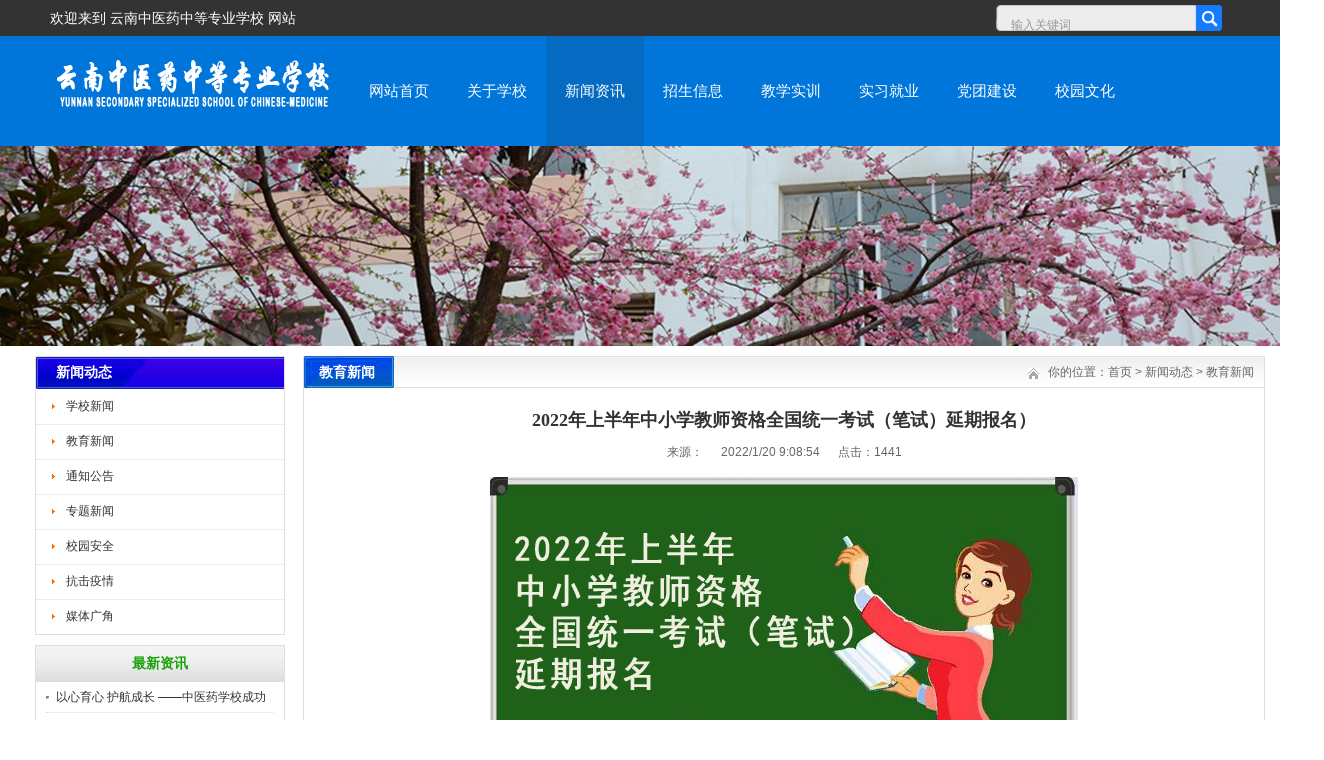

--- FILE ---
content_type: text/html
request_url: http://www.yntcm.cn/html/3789451843.html
body_size: 15701
content:
<!DOCTYPE html PUBLIC "-//W3C//DTD XHTML 1.0 Transitional//EN" "http://www.w3.org/TR/xhtml1/DTD/xhtml1-transitional.dtd">
<html xmlns="http://www.w3.org/1999/xhtml">
<head>
<html><head><meta http-equiv="Content-Type" content="text/html; charset=utf-8">
<meta http-equiv="X-UA-Compatible" content="IE=edge,chrome=1">

<title>云南中医药中等专业学校—官网</title>
<meta name="keywords" content="$web_keywords$" />
<meta name="description" content="$web_description$" />

<link href="/css/HituxCMSNoteGreen/inner.css" rel="stylesheet" type="text/css" />
<link href="/css/HituxCMSNoteGreen/common1.css" rel="stylesheet" type="text/css" />

<script type="text/javascript" src="/js/jquery.min.js"></script>
<!--script type="text/javascript" src="/js/functions.js"></script-->

<script type="text/javascript" src="/js/functions2.js"></script>

<script type="text/javascript" src="/js/focusslide.js"></script>
<script type="text/javascript" src="/js/ScrollPic.js"></script>
<script type="text/javascript" src="/images/iepng/iepngfix_tilebg.js"></script>
<script type='text/javascript'> window.onerror=function(){return true;} </script> </head>

<body   style="min-width:1300px;">
<!--head start-->
<div id="head">
<!--div class='section'>
			<div class="HituxInner tem_top">
				<h2><p><script language="javaScript"> 
now = new Date(),hour = now.getHours() 
if(hour < 6){document.write("夜深了，请早点休息哦，祝您晚安！")} 
else if (hour < 9){document.write("早上好！欢迎来到云南中医药中等专业学校网站")} 
else if (hour < 12){document.write("上午好！欢迎来到云南中医药中等专业学校网站")} 
else if (hour < 14){document.write("中午好！欢迎来到云南中医药中等专业学校网站")} 
else if (hour < 17){document.write("下午好！欢迎来到云南中医药中等专业学校网站")} 
else if (hour < 19){document.write("傍晚好！欢迎来到云南中医药中等专业学校网站")} 
else if (hour < 22){document.write("晚上好！欢迎来到云南中医药中等专业学校网站")} 
else {document.write("夜里好！欢迎来到云南中医药中等专业学校网站")} 
</script></p></h2>
				<div class="tem_top_nav">
                <a onclick="this.style.behavior='url(#default#homepage)';this.setHomePage('http://www.yntcm.cn');" href="#">设为首页</a> | <a href="javascript:window.external.AddFavorite('http://www.yntcm.cn','云南中医药中等专业学校')">加入收藏</a> | <a href="/Sitemap/">网站地图</a> | <a href="/M/">手机WAP版</a>
				</div>
			</div>
<div class="clearfix"></div>
		</div>
<!--top start -->
<div class="doc" style="width:100%;" >
<div class="hd"><div class="hd-top">
	<div class="hd-inner clearfix">
		
		<div class="welcome"  style="width:300px;">
		欢迎来到 云南中医药中等专业学校 网站



</div>

<!--div class="tem_top_nav"   style="width:500px;"> 招生热线：<span>0871-65222175  65222258  15398512048  15398515048</span>
				</div-->

<div class="tem_top_nav"  > <div class="SearchBar">
<form method="get" action="/Search/index.asp">
				<input type="text" name="q" id="search-text" size="15" onBlur="if(this.value=='') this.value='输入关键词';" 
onfocus="if(this.value=='输入关键词') this.value='';" value="输入关键词" /><input type="submit" id="search-submit" value=" " />
			</form>
</div>
				</div>
				
	
				
				
	</div>
</div>
</div>
</div>


<!--top end-->
<div class="clearfix"></div>
<div class="clearfix"></div>
<!--top start -->
<div class="top"   style="position:relative;">

<div class="TopLogo">
<div class="logo"><a href="/"><img src="/images/up_images/logo-x.png"" alt="云南中医药中等专业学校"></a></div>
<div class="tel">

<!--nav start-->
<div id="NavLink">

<div id="NavBG">
<!--div id="NavBG" style="background:#0076DB;position:absolute;left:420px;top:0px; "-->

<!--Head Menu Start-->
<ul id='sddm'><li  class=''><a href='/'><abbr>网站首页</abbr><span>网站首页</span></a></li> <li class=''><a href='/About/' onmouseover=mopen('m2') onmouseout='mclosetime()'><abbr>关于学校</abbr><span>关于学校</span></a> <div id='m2' onmouseover='mcancelclosetime()' onmouseout='mclosetime()'><a href='/About/'>学校介绍</a> <a href='/About/ldgh/'>领导关怀</a> <a href='/About/xxys/'>学校优势</a> <a href='/About/jxss/'>教学设施</a> <a href='/About/xyhj/'>校园环境</a> </div></li> <li class='CurrentLi'><a href='/News/' onmouseover=mopen('m3') onmouseout='mclosetime()'><abbr>新闻资讯</abbr><span>新闻资讯</span></a> <div id='m3' onmouseover='mcancelclosetime()' onmouseout='mclosetime()'><a href='/news/CompanyNews'>学校新闻</a> <a href='/news/IndustryNews'>教育新闻</a> <a href='/News/Notice/'>通知公告</a> <a href='/News/mtgj/'>媒体广角</a> </div></li> <li class=''><a href='/Support/' onmouseover=mopen('m4') onmouseout='mclosetime()'><abbr>招生信息</abbr><span>招生信息</span></a> <div id='m4' onmouseover='mcancelclosetime()' onmouseout='mclosetime()'><a href='/Product/'>招生专业</a> <a href='/Support/zsdt/'>招生动态</a> <a href='/Support/zsjz/'>招生简章</a> <a href='/Support/958217/'>报考指南</a> <a href='/Support/zswd/'>招生问答</a> <a href='/Support/718345/'>来校路线</a> </div></li> <li class=''><a href='/jiaoxue/' onmouseover=mopen('m5') onmouseout='mclosetime()'><abbr>教学实训</abbr><span>教学实训</span></a> <div id='m5' onmouseover='mcancelclosetime()' onmouseout='mclosetime()'><a href='/jiaoxue/jxdt/'>教学动态</a> <a href='/jiaoxue/shixun/'>实训动态</a> <a href='/jiaoxue/hushi/'>护士考试</a> <a href='/jiaoxue/jnds/'>技能大赛</a> <a href='/jiaoxue/zyjd/'>职业鉴定</a> <a href='/jiaoxue/jixu/'>继续教育</a> <a href='/jiaoxue/jsfc/'>教师风采</a> </div></li> <li class=''><a href='/sxjy/' onmouseover=mopen('m6') onmouseout='mclosetime()'><abbr>实习就业</abbr><span>实习就业</span></a> <div id='m6' onmouseover='mcancelclosetime()' onmouseout='mclosetime()'><a href='/sxjy/sxdt/'>实习动态</a> <a href='/sxjy/sxyy/'>实习医院</a> <a href='/sxjy/jyzd/'>就业指导</a> <a href='/sxjy/zpxx/'>招聘信息</a> <a href='/sxjy/bysfc/'>毕业生风采</a> </div></li> <li class=''><a href='/dangtuan/' onmouseover=mopen('m7') onmouseout='mclosetime()'><abbr>党团建设</abbr><span>党团建设</span></a> <div id='m7' onmouseover='mcancelclosetime()' onmouseout='mclosetime()'><a href='/dangtuan/dang/'>党建活动</a> <a href='/dangtuan/tuan/'>团委活动</a> <a href='/dangtuan/sthd/'>社团活动</a> </div></li> <li class=''><a href='/xywh/' onmouseover=mopen('m8') onmouseout='mclosetime()'><abbr>校园文化</abbr><span>校园文化</span></a> <div id='m8' onmouseover='mcancelclosetime()' onmouseout='mclosetime()'><a href='/xywh/xyhd/'>校园活动</a> <a href='/xywh/xxsp/'>学校视频</a> </div></li> </ul>
<!--Head Menu End-->
</div>
<div class="clearfix"></div>
</div>
<!--nav end-->
</div>
<div class='clearfix'></div>
</div>
<!--head end-->
<div id="wrapper">
<!--focus start-->
<div id="FocusBG">

<div class="fullSlide">
  <div class="bd">
    <ul>
<li _src="url(/images/up_images/2019521163114.jpg)" style='background:#FFF center 0 no-repeat;'><a href='/' target='_blank'></a></li>    
</ul>
  </div>
  <div class="hd">
    <ul>
    </ul>
  </div>
  <span class="prev"></span> <span class="next"></span> </div>
<script type="text/javascript">
jQuery(".fullSlide").hover(function() {
    jQuery(this).find(".prev,.next").stop(true, true).fadeTo("show", 0.5)
},
function() {
    jQuery(this).find(".prev,.next").fadeOut()
});
jQuery(".fullSlide").slide({
    titCell: ".hd ul",
    mainCell: ".bd ul",
    effect: "fold",
    autoPlay: true,
    autoPage: true,
    trigger: "click",
    startFun: function(i) {
        var curLi = jQuery(".fullSlide .bd li").eq(i);
        if ( !! curLi.attr("_src")) {
            curLi.css("background-image", curLi.attr("_src")).removeAttr("_src")
        }
    }
});
</script>


</div>
<!--focus end-->
<!--body start-->
<div id="body">
<div class="HeightTab clearfix"></div>
<!--inner start -->
<div class="inner">
<!--left start-->
<div class="left">
<div class="Sbox">
<div class="topic2">新闻动态</div>
<div class="blank"><ul><li><A href='/News/CompanyNews'>学校新闻</A></li> <li><A href='/News/IndustryNews'>教育新闻</A></li> <li><A href='/News/Notice'>通知公告</A></li> <li><A href='/News/ztxw'>专题新闻</A></li> <li><A href='/News/xyaq'>校园安全</A></li> <li><A href='/News/kjyq'>抗击疫情</A></li> <li><A href='/News/mtgj'>媒体广角</A></li> </ul></div>
</div>
<div class="HeightTab clearfix"></div>
<div class="Sbox">
<div class="topic">最新资讯</div>
<div class="list">
<dl><dd><a href='/html/2914571420.html' target='_blank' title='以心育心  护航成长 ——中医药学校成功获批昆明市心理健康教育合格学校'>以心育心  护航成长 ——中医药学校成功获批昆明</a></dd><dd><a href='/html/275031842.html' target='_blank' title='学校食堂食材询价采购评审结果公告'>学校食堂食材询价采购评审结果公告</a></dd><dd><a href='/html/5264795237.html' target='_blank' title='云南中医药中等专业学校2025年度职业教育质量年度报告'>云南中医药中等专业学校2025年度职业教育质量年</a></dd><dd><a href='/html/6142954722.html' target='_blank' title='云南东方中医药中等专业学校关于食堂食材询价采购公告'>云南东方中医药中等专业学校关于食堂食材询价采购公</a></dd><dd><a href='/html/7523603311.html' target='_blank' title='中医药学校成功举办校园健康知识防控宣讲活动'>中医药学校成功举办校园健康知识防控宣讲活动</a></dd><dd><a href='/html/3680572632.html' target='_blank' title='云南中医药中等专业学校2025年教师招聘公告'>云南中医药中等专业学校2025年教师招聘公告</a></dd><dd><a href='/html/2670311417.html' target='_blank' title='云南东方中医药中等专业学校体检费收费公示'>云南东方中医药中等专业学校体检费收费公示</a></dd><dd><a href='/html/0415934346.html' target='_blank' title='云南省2026年普通高校招生网上报名考生须知'>云南省2026年普通高校招生网上报名考生须知</a></dd></dl>
</div>

</div>
<div class="HeightTab clearfix"></div>
<div class="Sbox">
<div class="topic">联系我们</div>
<div class="txt ColorLink">
<p>地址：昆明市盘龙区·茨坝龙欣路31号</p>
<!--p>电话：15198950872</p-->
<p>网站：<a href='http://www.yntcm.cn target='_blank'>http://www.yntcm.cn</a> </p></div>
</div>

<div class="HeightTab clearfix"></div>
 
</div>
<!--left end-->
<!--right start-->
<div class="right">
<div class="Position">
<div class='PosLeft'>教育新闻</div>
<div class='PosRight'><span>你的位置：<a href="/">首页</a> > <a href='/News/'>新闻动态</a> > <a href='/News/IndustryNews/'>教育新闻</a></span></div>
<div class="clearfix"></div>
</div>
<div class="HeightTab clearfix"></div>
<!--main start-->
<div class="main">

<!--content start-->
<div class="content">
<div class="title"><h3><strong>2022年上半年中小学教师资格全国统一考试（笔试）延期报名）</strong></h3></div>
<div class="infos">来源：<a href="" target="_blank"></a>      2022/1/20 9:08:54      点击：<script language="javascript" src="/inc/article_view.asp?id=1595"></script></div>
<div class="maincontent clearfix">
<p align="center">
	<span style="font-size:24px;"><img alt="" src="/images/image/2022012016050764764.jpg" /><strong></strong></span>
</p>
<p align="center">
	<span style="font-size:24px;"><strong></strong></span>&nbsp;
</p>
<p align="center">
	<span style="font-size:24px;"><strong>2022年上半年中小学教师资格全国统一考试（笔试）延期报名</strong></span> 
</p>
<p>
	<strong><span style="font-size:18px;"></span></strong>&nbsp;
</p>
<p>
	&nbsp;<strong><span style="font-size:18px;">1月13日，云南省招生考试院发布公告：</span></strong><br />
<span style="font-size:16px;">　　</span> 
</p>
<p>
	<span style="font-size:16px;">&nbsp;&nbsp;&nbsp;&nbsp;&nbsp; 按照教育部考试中心《关于调整2022年上半年中小学教师资格考试（笔试）报名日期的通知》要求，云南省2022年上半年中小学教师资格全国统一考试（笔试）报名开始时间由原计划1月14日延迟至1月24日（教育部考试中心通知查询网址：<a href="http://ntce.neea.edu.cn">http://ntce.neea.edu.cn</a>）。</span> 
</p>
<p style="text-align: justify; color: rgb(51, 51, 51); text-indent: 0px; font-family: -apple-system, BlinkMacSystemFont,;" sans-serif;font-size:14px;font-style:normal;font-weight:400;vertical-align:inherit;background-color:#FFFFFF;?="" Arial,="" YaHei?,="" ?Microsoft="" UI?,="" YaHei="" GB?,="" Sans="" ?Hiragino="" SC?,="" ?PingFang="" Neue?,="" Helvetica=""> <span style="font-size:16px;">　　有关报名、审核、缴费时间等具体安排，请考生持续关注云南省招考频道（<a href="https://www.ynzs.cn">https://www.ynzs.cn</a>）发布的补充报名公告。</span> 
	</p>
<p style="color: rgb(51, 51, 51); text-indent: 0px; font-family: -apple-system, BlinkMacSystemFont,;" class="rich_media_title" Arial,="" YaHei?,="" ?Microsoft="" UI?,="" YaHei="" GB?,="" Sans="" ?Hiragino="" SC?,="" ?PingFang="" Neue?,="" Helvetica="" sans-serif;font-size:22px;font-style:normal;font-weight:700;background-color:#FFFFFF;?=""><br />
</p>
<div style="margin:0px 0px 20px;padding:0px 0px 10px;" class="inforhead">
	<h1 style="text-align:center;color:#333333;font-size:22px;font-weight:bold;" class="tit">
		云南省2022年上半年中小学教师资格考试（笔试）公告（调整前）&nbsp;
	</h1>
</div>
<p style="color:#666666;text-indent:32px;font-size:16px;">
	根据教育部考试中心《关于2022年中小学教师资格考试考务相关事项的通知》（教试中心函〔2021〕123号）和云南省教育厅有关文件精神，现将2022年上半年我省中小学教师资格全国统一考试（笔试）有关事项公告如下：&nbsp;
</p>
<p style="color:#666666;text-indent:32px;font-size:16px;">
	<strong>一、报名及考试日程</strong> 
</p>
<p style="color:#666666;text-indent:32px;font-size:16px;">
	（一）网上报名时间
</p>
<p style="color:#666666;text-indent:32px;font-size:16px;">
	1.注册报名时间： 2022年1月14日9:00至17日17:00。
</p>
<p style="color:#666666;text-indent:32px;font-size:16px;">
	2.网上审核时间：2022年1月15日至18日17:00。
</p>
<p style="color:#666666;text-indent:32px;font-size:16px;">
	3.网上缴费时间：2022年1月19日24:00截止。
</p>
<p style="color:#666666;text-indent:32px;font-size:16px;">
	（二）考试时间：2022年3月12日，所有考试科目均采用纸笔方式进行，具体安排如下：
</p>
<p style="color:#666666;text-indent:32px;font-size:16px;">
	<img style="border:0px currentColor;width:615px;height:442px;" title="image.png" alt="image.png" src="https://www.ynzs.cn/upload/images/2022/1/315ebd4ed75b0331.png" width="615" height="442" /> 
</p>
<p style="color:#666666;text-indent:32px;font-size:16px;">
	根据《教育部教师工作司关于调整中小学教师资格考试部分考试科目名称的通知》（教师司函〔2021〕14号）要求，自2021年6月起，小学面试科目中，“小学社会”调整为“小学道德与法治”。初级中学笔试科目中，“思想品德学科知识与教学能力（初级中学）”调整为“道德与法治学科知识与教学能力（初级中学）”。初级中学面试科目中，“思想品德（初级中学）”调整为“道德与法治（初级中学）”。
</p>
<p style="color:#666666;text-indent:32px;font-size:16px;">
	报考小学“心理健康教育”、“信息技术”、“小学全科”，初级中学、高级中学“心理健康教育”学科的考生，笔试仅开考科目一和科目二，其科目三（学科知识与教学能力科目）结合面试一并考核。“日语”“俄语”学科结合我省实际，暂不开考。
</p>
<p style="color:#666666;text-indent:32px;font-size:16px;">
	<strong><br />
</strong> 
</p>
<p style="color:#666666;text-indent:32px;font-size:16px;">
	<strong>二、报考条件</strong> 
</p>
<p style="color:#666666;text-indent:32px;font-size:16px;">
	符合以下基本条件且未达到国家法定退休年龄的人员，可以在我省报名参加教师资格考试。
</p>
<p style="color:#666666;text-indent:32px;font-size:16px;">
	（一）在读学校、户籍或有效居住证（临时居住证不可以报考）在云南省的中国公民；
</p>
<p style="color:#666666;text-indent:32px;font-size:16px;">
	（二）遵守宪法和法律，热爱教育事业，具有良好的思想品德；
</p>
<p style="color:#666666;text-indent:32px;font-size:16px;">
	（三）符合申请认定教师资格的体检标准；
</p>
<p style="color:#666666;text-indent:32px;font-size:16px;">
	（四）符合《教师法》规定的学历要求：
</p>
<p style="color:#666666;text-indent:32px;font-size:16px;">
	1.报考幼儿园教师资格，应当具备幼儿师范学校毕业及其以上学历；
</p>
<p style="color:#666666;text-indent:32px;font-size:16px;">
	2.报考小学教师资格，应当具备中等师范学校毕业及其以上学历；
</p>
<p style="color:#666666;text-indent:32px;font-size:16px;">
	3.报考初级中学教师文化、专业课教师资格，应当具备高等师范专科学校或者大学专科毕业及其以上学历；
</p>
<p style="color:#666666;text-indent:32px;font-size:16px;">
	4.报考高级中学教师以及中等职业学校文化课、专业课教师资格，应当具备大学本科及其以上学历；报考中等职业学校实习指导教师资格，应当具备中等职业学校毕业及以上学历，并应当具有相当助理工程师以上专业技术职务或者中级以上工人技术等级。
</p>
<p style="color:#666666;text-indent:32px;font-size:16px;">
	（五）云南省内普通高等学校全日制在读三年级及以上在校生和在读研究生，五年制高等职业学校全日制在校五年级学生，三年制中等师范学校全日制在校三年级学生，凭学校出具的在籍学习证明到就读学校所在地报考。<strong>非全日制普通高等学校学历，毕业前不得报考</strong>。
</p>
<p style="color:#666666;text-indent:32px;font-size:16px;">
	根据《教育部关于印发&lt;教育类研究生和公费师范生免试认定中小学教师资格改革实施方案&gt;的通知》文件精神，符合条件的教育类研究生、公费师范生，可参加学校组织的教育教学能力考核，也可自愿参加中小学教师资格全国统一考试。
</p>
<p style="color:#666666;text-indent:32px;font-size:16px;">
	（六）被撤销教师资格的，5年内不得报名参加考试；受到剥夺政治权利，或故意犯罪受到有期徒刑以上刑事处罚的，不得报名参加考试。曾参加教师资格考试有作弊行为的，按照《国家教育考试违规处理办法》（教育部第33号令）《中华人民共和国刑法修正案（九）》和《最高人民法院、最高人民检察院关于办理组织考试作弊等刑事案件适用法律若干问题的解释》（法释〔2019〕13号）有关规定执行。
</p>
<p style="color:#666666;text-indent:32px;font-size:16px;">
	（七）根据《教育部办公厅 中共中央台湾工作办公室秘书局 国务院港澳台事务办公室秘书行政司关于港澳台居民在内地（大陆）申请中小学教师资格有关问题的通知》（教师厅〔2019〕1号）精神和省教育厅有关要求，从2019年起，在我省学习、工作和生活的港澳台居民，凡遵守《中华人民共和国宪法》和法律，拥护中国共产党领导，坚持社会主义办学方向，贯彻党的教育方针，可凭有效期内港澳台居民居住证、港澳居民来往内地通行证、五年有效期台湾居民来往大陆通行证，报名参加中小学教师资格考试，认定中小学教师资格。报名条件、程序和提交材料与我省其他考生相同。
</p>
<p style="color:#666666;text-indent:32px;font-size:16px;">
	<strong><br />
</strong> 
</p>
<p style="color:#666666;text-indent:32px;font-size:16px;">
	<strong>三、报名流程</strong>&nbsp; &nbsp;&nbsp;
</p>
<p style="color:#666666;text-indent:32px;font-size:16px;">
	（一）网上注册及报名
</p>
<p style="color:#666666;text-indent:32px;font-size:16px;">
	第一步：登录、注册
</p>
<p style="color:#666666;text-indent:32px;font-size:16px;">
	考生在2022年1月14日9:00至17日17:00登录“中小学教师资格考试网”（<a href="http://ntce.neea.edu.cn/" target="_self">http://ntce.neea.edu.cn</a>）报名。报名截止时间为2022年1月17日17:00。
</p>
<p style="color:#666666;text-indent:32px;font-size:16px;">
	所有考生（含以前参加过全国统一笔试的考生）均需进行注册。注册时要求考生填写姓名、选择证件类型、填写证件号码等信息。在完成注册后，按照流程填写个人信息、上传符合要求的电子照片。
</p>
<p style="color:#666666;text-indent:32px;font-size:16px;">
	照片要求：本人近6个月以内的免冠正面彩色证件照；照片大小、格式为jpg/jpeg，不大于200K；照片中显示考生头部和肩的上部，白色背景为佳（建议使用图画、 Photoshop、ACDsee等工具，将照片进行剪裁压缩）。照片图例如下：
</p>
<p style="text-align:center;color:#666666;text-indent:32px;font-size:16px;">
	&nbsp;<img style="border:0px currentColor;" title="image.png" alt="image.png" src="https://www.ynzs.cn/upload/images/2022/1/701db7eafd1c7053.png" /> 
</p>
<p style="color:#666666;text-indent:32px;font-size:16px;">
	未按要求上传的电子照片将一律不予审核通过。
</p>
<p style="color:#666666;text-indent:32px;font-size:16px;">
	此照片将用于准考证以及考试合格证明，请考生上传照片时慎重选用。
</p>
<p style="color:#666666;text-indent:32px;font-size:16px;">
	第二步：选择考区及考试科目
</p>
<p style="color:#666666;text-indent:32px;font-size:16px;">
	网上报名时应选择考生本人户籍、居住证或在读学校所在地的州、市考区（在校生应选择就读学校所在地考区）报考，其中以下考区有特殊说明：
</p>
<p style="color:#666666;text-indent:32px;font-size:16px;">
	昆明其他未设置考区的区县（东川区、晋宁区、富民县、宜良县、石林彝族自治县、禄劝彝族苗族自治县、寻甸回族彝族自治县）考生，<strong>请选择昆明直属考区报考</strong>。
</p>
<p style="color:#666666;text-indent:32px;font-size:16px;">
	曲靖考区：在读学校、户籍或有效居住证（临时居住证不可以报考）<strong>在宣威市、会泽县和富源县的考生只能选择宣威考区报考，在曲靖市其它县区的考生只能选择曲靖考区报考</strong>。
</p>
<p style="color:#666666;text-indent:32px;font-size:16px;">
	<strong>德宏州：分别设芒市、梁河、盈江、陇川、瑞丽考区，学习、生活和工作地在德宏州且近期不离开德宏州的考生，请选择德宏州各县考区在本地报考</strong>。
</p>
<p style="color:#666666;text-indent:32px;font-size:16px;">
	（二）网上考生信息审核
</p>
<p style="color:#666666;text-indent:32px;font-size:16px;">
	网上考生信息审核时间为2022年1月15日至18日17:00截止。网上考生信息审核由各州、市招生考试机构在网上进行。<strong>考生应在充分了解报考条件的基础上对所填个人信息的真实性和有效性负责。如因谎报、瞒报个人信息、个人信息错误等造成不能参加笔试、面试或认定教师资格等遗留问题，由考生自己负责</strong>。
</p>
<p style="color:#666666;text-indent:32px;font-size:16px;">
	网上审核期间，考生应随时登录网报系统查看自己的审核状态。审核未通过的考生须在审核时段内修改个人信息，重新选择报考类别、考区、考试科目，正确提交信息后才能恢复等待审核状态，也可以直接联系所报考区咨询（联系电话见各考区咨询电话）。
</p>
<p style="color:#666666;text-indent:32px;font-size:16px;">
	超过审核期限仍未提交修改信息的将视为放弃报名，考生信息经网上审核通过后才能缴费。
</p>
<p style="color:#666666;text-indent:32px;font-size:16px;">
	（三）网上缴费：截止日期为2022年1月19日24:00
</p>
<p style="color:#666666;text-indent:32px;font-size:16px;">
	考生在网上考生信息审核通过后即可登录“中小学教师资格考试网”（<a href="http://ntce.neea.edu.cn/" target="_self">http://ntce.neea.edu.cn</a>）进行网上缴费。网上缴费前，请考生再次确认报考信息是否正确，<strong>一经缴费成功，考生报考信息将无法更改</strong>。审核通过，缴费成功后即考生报名成功。
</p>
<p style="color:#666666;text-indent:32px;font-size:16px;">
	考试报名收费按照云南省物价局、云南省财政厅云价收费函〔2016〕58号规定，按每人/每科60元的收费标准执行。<strong>考试费一旦缴纳，概不退费，请广大考生注意</strong>。
</p>
<p style="color:#666666;text-indent:32px;font-size:16px;">
	（四）准考证打印时间：考生于2022年3月7日至12日登录“中小学教师资格考试网”（<a href="http://ntce.neea.edu.cn/" target="_self">http://ntce.neea.edu.cn</a>）下载并打印准考证，考生按准考证上规定的时间、地点和其他要求参加考试。
</p>
<p style="color:#666666;text-indent:32px;font-size:16px;">
	（五）笔试成绩公布时间：2022年4月15日，考生登录“中小学教师资格考试网”（<a href="http://ntce.neea.edu.cn/" target="_self">http://ntce.neea.edu.cn</a>）查询本人的考试成绩。
</p>
<p style="color:#666666;text-indent:32px;font-size:16px;">
	考生如对本人的考试成绩有异议，可在成绩公布10日内，到考区所属招生考试机构，填写《中小学教师资格考试笔试成绩复查申请表》提出复核申请。复核范围为漏登分、错累分，漏评阅试题。复查结果由州、市招生考试机构通知考生，逾期不再受理。
</p>
<p style="color:#666666;text-indent:32px;font-size:16px;">
	<strong><br />
</strong> 
</p>
<p style="color:#666666;text-indent:32px;font-size:16px;">
	<strong>四、违规处理</strong> 
</p>
<p style="color:#666666;text-indent:32px;font-size:16px;">
	中小学教师资格考试属于《中华人民共和国刑法修正案案（九）》中“法律规定的国家考试”范畴，考生在考试过程中，违反考试纪律作弊或提供虚假证明材料的，按照《国家教育考试违规处理办法》（教育部令第33号）和《中华人民共和国刑法修正案（九）》的规定接受有关部门处理。
</p>
<p style="color:#666666;text-indent:32px;font-size:16px;">
	<strong><br />
</strong> 
</p>
<p style="color:#666666;text-indent:32px;font-size:16px;">
	<strong>五、疫情防控</strong> 
</p>
<p style="color:#666666;text-indent:32px;font-size:16px;">
	为保障广大考生生命健康和顺利参加考试，根据教育部办公厅 国家卫生健康委办公厅关于印发《新冠肺炎疫情防控常态化下国家教育考试组考防疫工作指导意见》的通知精神，我省制定了《云南省2022年中小学教师资格全国统一考试（笔试）考生新冠肺炎防控告知书》（附件1），考生应及时关注考试期间各地疫情防控信息并按要求参加考试。
</p>
<p style="color:#666666;text-indent:32px;font-size:16px;">
	<strong><br />
</strong> 
</p>
<p style="color:#666666;text-indent:32px;font-size:16px;">
	<strong>六、其他说明</strong> 
</p>
<p style="color:#666666;text-indent:32px;font-size:16px;">
	（一）<strong>考生在参加中小学教师资格考试期间（未获得教师资格证前）须保持个人信息的连续一致性，因擅自通过户籍部门变更姓名或身份证号，造成考试成绩不能关联无法参加面试等后果的，由考生本人负责</strong>。
</p>
<p style="color:#666666;text-indent:32px;font-size:16px;">
	（二）非首次报考且需保留笔试单科合格成绩的考生，需要特别注意检查所填写信息，特别是姓名、民族、身份证号、照片信息的真实性和准确性，避免出现因前后信息不一致引起的笔试单科成绩无法保留等问题。
</p>
<p style="color:#666666;text-indent:32px;font-size:16px;">
	（三）考生须本人通过中小学教师资格考试网上报名系统进行报名，<strong>禁止培训机构或学校团体替代考生报名</strong>，如有违反而造成信息有误及经济损失，责任由考生本人承担。
</p>
<p style="color:#666666;text-indent:32px;font-size:16px;">
	（四）考生如忘记密码可通过报名系统提示操作，报名系统将把新的密码通过短信方式发送到考生报名时所填报的手机上。手机短信为考生重新获取密码的重要途径，在参加中小学教师资格考试期间，请考生不要更换手机号码。
</p>
<p style="color:#666666;text-indent:32px;font-size:16px;">
	（五）笔试单科成绩有效期为2年，笔试和面试均合格者由教育部考试中心提供教师资格考试合格证明，教师资格考试合格证明有效期为3年。考生可通过“中小学教师资格考试网”（<a href="http://ntce.neea.edu.cn/" target="_self">http://ntce.neea.edu.cn</a>）“证书查询”链接入口下载打印。
</p>
<p style="color:#666666;text-indent:32px;font-size:16px;">
	（六）有关考试标准及大纲等方面信息请登录“中小学教师资格考试网”（<a href="http://ntce.neea.edu.cn/" target="_self">http://ntce.neea.edu.cn</a>）查阅。
</p>
<p style="color:#666666;text-indent:32px;font-size:16px;">
	（七）有关我省教师资格考试的相关政策规定，请登录“云南教育网”（<a href="http://www.ynjy.cn/" target="_self">http://www.ynjy.cn</a>）查询。
</p>
<p style="color:#666666;text-indent:32px;font-size:16px;">
	<br />
</p>
<p style="text-align:center;color:#666666;text-indent:32px;font-size:16px;">
	<strong>中小学教师资格考试（笔试）各考区咨询电话</strong> 
</p>
<p style="color:#666666;text-indent:32px;font-size:16px;">
	昆明市直属考区&nbsp; &nbsp;0871-65377433；65314163（笔试）0871-65180066（面试）
</p>
<p style="color:#666666;text-indent:32px;font-size:16px;">
	昆明（五华区）考区 0871-65157355<span style="color:#FFFFFF;font-size:12px;"></span> 
</p>
<p style="color:#666666;text-indent:32px;font-size:16px;">
	昆明（盘龙区）考区 0871-63177912
</p>
<p style="color:#666666;text-indent:32px;font-size:16px;">
	昆明（官渡区）考区 0871-67183225<span style="color:#FFFFFF;font-size:12px;"></span> 
</p>
<p style="color:#666666;text-indent:32px;font-size:16px;">
	昆明（西山区）考区 0871-68233646
</p>
<p style="color:#666666;text-indent:32px;font-size:16px;">
	昆明（呈贡区）考区 0871-67478261<span style="color:#FFFFFF;font-size:12px;"></span> 
</p>
<p style="color:#666666;text-indent:32px;font-size:16px;">
	昆明（安宁市）考区 0871-68699207（笔试）；0871-68683114（面试）
</p>
<p style="color:#666666;text-indent:32px;font-size:16px;">
	昆明（嵩明县）考区 0871-67914873（笔试）0871-67914846（面试）
</p>
<p style="color:#666666;text-indent:32px;font-size:16px;">
	昭通市考区 0870-2223043（笔试）；0870-2223028（面试）
</p>
<p style="color:#666666;text-indent:32px;font-size:16px;">
	曲靖市考区 0874-3312155；3336161；0874-3333216(面试)
</p>
<p style="color:#666666;text-indent:32px;font-size:16px;">
	宣威市（曲靖市辖区）考区&nbsp; 0874-7123773（笔试）
</p>
<p style="color:#666666;text-indent:32px;font-size:16px;">
	楚雄州考区&nbsp; 0878-3122624（笔试）；0878-3122846（面试）
</p>
<p style="color:#666666;text-indent:32px;font-size:16px;">
	玉溪市考区 0877-2025586（笔试）；0877-2023061（面试）
</p>
<p style="color:#666666;text-indent:32px;font-size:16px;">
	红河州考区 0873-3732959、3732960（笔试）；3732150（面试）
</p>
<p style="color:#666666;text-indent:32px;font-size:16px;">
	文山州考区 0876-2190690、2191812（笔试）；2191795（面试）
</p>
<p style="color:#666666;text-indent:32px;font-size:16px;">
	普洱市考区 0879-3023609（笔试）0879-2123085（面试）
</p>
<p style="color:#666666;text-indent:32px;font-size:16px;">
	版纳州考区 0691-2122658<span style="color:#FFFFFF;font-size:12px;"></span> 
</p>
<p style="color:#666666;text-indent:32px;font-size:16px;">
	大理州考区0872-2319382 、2319383（笔试）；0872-2319394（面试）<span style="color:#FFFFFF;font-size:12px;"></span> 
</p>
<p style="color:#666666;text-indent:32px;font-size:16px;">
	保山市考区 0875-2122617（笔试）；0875-2122926（面试）
</p>
<p style="color:#666666;text-indent:32px;font-size:16px;">
	德宏州招办 0692-2121703 ；0692-2127515（面试）<span style="color:#FFFFFF;font-size:12px;"></span> 
</p>
<p style="color:#666666;text-indent:32px;font-size:16px;">
	芒市考区&nbsp; &nbsp;0692-3028675
</p>
<p style="color:#666666;text-indent:32px;font-size:16px;">
	梁河县考区 0692-6161947
</p>
<p style="color:#666666;text-indent:32px;font-size:16px;">
	盈江县考区 0692-8183913
</p>
<p style="color:#666666;text-indent:32px;font-size:16px;">
	陇川县考区 0692-7176309
</p>
<p style="color:#666666;text-indent:32px;font-size:16px;">
	瑞丽市考区 0692-4141576
</p>
<p style="color:#666666;text-indent:32px;font-size:16px;">
	丽江市考区 0888-5121435、0888-5121829（笔试）、 0888-3196085（面试）
</p>
<p style="color:#666666;text-indent:32px;font-size:16px;">
	怒江州考区 0886-3622467（笔试）0886-3623470（面试）
</p>
<p style="color:#666666;text-indent:32px;font-size:16px;">
	迪庆州考区 0887-8224901 (笔试）0887-8288845（面试）
</p>
<p style="color:#666666;text-indent:32px;font-size:16px;">
	临沧市考区 0883-2122826（笔试）0883-2124315（面试）
</p>
<p style="color:#666666;text-indent:32px;font-size:16px;">
	<br />
</p>
<p style="color:#666666;text-indent:32px;font-size:16px;">
	附件（点击查看或下载）：
</p>
<p style="color:#666666;text-indent:32px;font-size:16px;">
	<a href="https://www.ynzs.cn/upload/files/2022/1/48fc8af245ea9c7d.pdf" target="_self">1.云南省2022年上半年中小学教师资格考试（笔试）考生新冠肺炎疫情防控告知书</a> 
</p>
<p style="color:#666666;text-indent:32px;font-size:16px;">
	<a href="https://www.ynzs.cn/upload/files/2022/1/d2fcb0158ca2cc7d.pdf" target="_self">2.中小学教师资格考试（笔试）科目代码列表</a> 
</p>
<p style="text-align:right;color:#666666;text-indent:32px;font-size:16px;">
	&nbsp; &nbsp; &nbsp; &nbsp; &nbsp; &nbsp; &nbsp; &nbsp; &nbsp; &nbsp; &nbsp; &nbsp; &nbsp; &nbsp; &nbsp; &nbsp;云南省招生考试院
</p>
<p style="text-align:right;color:#666666;text-indent:32px;font-size:16px;">
	&nbsp; &nbsp; &nbsp; &nbsp; &nbsp; &nbsp; &nbsp; &nbsp; &nbsp; &nbsp; &nbsp; &nbsp; &nbsp; &nbsp; &nbsp; &nbsp; 2021年1月7日
</p>
<p style="color:#666666;text-indent:32px;font-size:16px;">
	<br />
</p>
<p style="color: rgb(51, 51, 51); text-indent: 0px; font-family: -apple-system, BlinkMacSystemFont,;" class="rich_media_title" Arial,="" YaHei?,="" ?Microsoft="" UI?,="" YaHei="" GB?,="" Sans="" ?Hiragino="" SC?,="" ?PingFang="" Neue?,="" Helvetica="" sans-serif;font-size:22px;font-style:normal;font-weight:700;background-color:#FFFFFF;?=""><br />
	</p>
<p style="color: rgb(51, 51, 51); text-indent: 0px; font-family: -apple-system, BlinkMacSystemFont,;" class="rich_media_title" Arial,="" YaHei?,="" ?Microsoft="" UI?,="" YaHei="" GB?,="" Sans="" ?Hiragino="" SC?,="" ?PingFang="" Neue?,="" Helvetica="" sans-serif;font-size:22px;font-style:normal;font-weight:700;background-color:#FFFFFF;?=""><br />
</p>
<p style="color: rgb(51, 51, 51); text-indent: 0px; font-family: -apple-system, BlinkMacSystemFont,;" class="rich_media_title" Arial,="" YaHei?,="" ?Microsoft="" UI?,="" YaHei="" GB?,="" Sans="" ?Hiragino="" SC?,="" ?PingFang="" Neue?,="" Helvetica="" sans-serif;font-size:22px;font-style:normal;font-weight:700;background-color:#FFFFFF;?=""><br />
	</p>
<p style="color: rgb(51, 51, 51); text-indent: 0px; font-family: -apple-system, BlinkMacSystemFont,;" class="rich_media_title" Arial,="" YaHei?,="" ?Microsoft="" UI?,="" YaHei="" GB?,="" Sans="" ?Hiragino="" SC?,="" ?PingFang="" Neue?,="" Helvetica="" sans-serif;font-size:22px;font-style:normal;font-weight:700;background-color:#FFFFFF;?=""><br />
</p>
<p style="text-align: justify; color: rgb(51, 51, 51); text-indent: 0px; font-family: -apple-system, BlinkMacSystemFont,;" sans-serif;font-size:14px;font-style:normal;font-weight:400;vertical-align:inherit;background-color:#FFFFFF;?="" Arial,="" YaHei?,="" ?Microsoft="" UI?,="" YaHei="" GB?,="" Sans="" ?Hiragino="" SC?,="" ?PingFang="" Neue?,="" Helvetica=""> <span style="font-size:16px;"></span>&nbsp;
	</p>
,
	<iframe id="topFrame" height="1000" src="/html/wqhzs.html" frameborder="0" width="1000">
	</iframe>

</div>


<div class="prenext">
<ul><li>上一篇：<a href='/html/6429072653.html' target='_blank' title='2022年寒假暨春节致学生及家长的一封信'>2022年寒假暨春节致学生及家长的一封信</a> <span class='ListDate'>2022/1/20</span></li><li>下一篇：<a href='/html/487165438.html' target='_blank' title='以评促教 以评促管  以评促学'>以评促教 以评促管  以评促学</a> <span class='ListDate'>2022/1/5</span></li></ul>
</div>

 
</div>
<!--content end-->

</div>
<!--main end-->
</div>
<!--right end-->
<div class="clearfix"></div>
</div>
<!--inner end-->
</div>
<!--body end-->
<div class="HeightTab clearfix"></div>
<!--footer start-->
<div id="footer">

<div class="inner">
<div class='BottomNav'><a href="/">网站首页</a> | <a href="/About">关于我们</a> | <a href="/Support">招生信息</a>  | <a href="/Sitemap">网站地图</a> | 网站原版|<a href="/m">手机版</a> |<a href="/RSS">|<!--a href="http://xlgw.yntcm.cn">涉农基地：鹤庆县心灵港湾农业开发有限公司 17387204908</a--></div>
<div class='HeightTab'></div>
<p>Copyright 2019 <a href='http://www.yntcm.cn' target='_blank'>www.yntcm.cn</a>   云南中医药中等专业学校 版权所有 <a href='https://beian.miit.gov.cn'>  滇ICP备2024020969号 </a> </p>
<p>学校地址：昆明市盘龙区·茨坝龙欣路31号</p>  <p>联系电话：15198950872、0871-65226660</p>
<p> <!--a href="/rss" target="_blank"><img src="/images/rss_icon.gif"></a> <a href="/rss/feed.xml" target="_blank"><img src="/images/xml_icon.gif"></a--></p>
<!--script type="text/javascript" src="/js/HituxScrollTop.js"></script-->
 	
		 		<a target="_blank" href="http://www.beian.gov.cn/portal/registerSystemInfo?recordcode=53010302000913" style="display:inline-block;text-decoration:none;height:20px;line-height:20px;"><img src="/images/备案图标.png" style="float:left;"/><p style="float:left;height:20px;line-height:20px;margin: 0px 0px 0px 5px; color:#939393;">滇公网安备 53010302000</div>	 

<div class='clearfix'></div>
</div>

</div>
<!--footer end -->

</div>
<!--script type="text/javascript" src="/js/ServiceCenter-wqh.js"></script-->

</body>
</html>
<!--
Powered By HituxCMS ASP V2.1 Mobile 
-->





--- FILE ---
content_type: text/html
request_url: http://www.yntcm.cn/inc/article_view.asp?id=1595
body_size: 276
content:

document.write(1441)

--- FILE ---
content_type: text/html
request_url: http://www.yntcm.cn/html/wqhzs.html
body_size: 515
content:

<!--p style="text-align:left;text-indent:28.1pt;background:white;" class="MsoNormal" align="left">
	<b><span style="font-size:18px;color:#E53333;">云南中医药中等专业学校欢迎您！</span></b> 
</p-->








<p  align="left">
	<img alt="" src="../images/up_images/welcome.jpg" width="35%" height="20%" > 
</p>



<p>
	<br>
</p>
<br>
<p>
	<br>
</p>
<p style="color:#666666;font-family:微软雅黑, " font-size:14px;background-color:#ffffff;text-indent:32px;text-align:justify;"=""><br>
	</p>
	

--- FILE ---
content_type: application/x-javascript
request_url: http://www.yntcm.cn/js/focusslide.js
body_size: 4352
content:
var myFocus={
 //Design By Koen @ 2010.8.x
 //http://hi.baidu.com/koen_li
 $:function(id){return document.getElementById(id);},
 $$:function(tag,obj){return (typeof obj=='object'?obj:this.$(obj)).getElementsByTagName(tag);},
 style:function(obj,style){return (+[1,])?window.getComputedStyle(obj,null)[style]:obj.currentStyle[style];},//getStyle简化版
 easeOut:function(t,b,c,d){return -c*((t=t/d-1)*t*t*t - 1) + b;},
 move:function(obj,prop,val,type,spd,fn){//运动函数，spd为运动需要的时间，时间越大速度越小
  var t=0,b=parseInt(this.style(obj,prop)),c=val-b,d=spd||50,st=type,m=c>0?'ceil':'floor';
  if(obj[prop+'Timer']) clearInterval(obj[prop+'Timer']);
  obj[prop+'Timer']=setInterval(function(){
   if(t<d){obj.style[prop]=Math[m](myFocus[st](++t,b,c,d))+'px';}
   else {clearInterval(obj[prop+'Timer']);fn&&fn.call(obj);}
  },10);return this;
 },
 addList:function(obj,cla,x){//生成HMTL,cla为列表的class,其中封装有:cla='txt'(生成alt文字),cla='num'(生成按钮数字),cla='thumb'(生成小图)
  var s=[],n=x||this.$$('li',this.$$('ul',obj)[0]).length,num=cla.length;
  for(var j=0;j<num;j++){
   s.push('<ul class='+cla[j]+'>');
   for(var i=0;i<n;i++){s.push('<li>'+(cla[j]=='num'?(i+1):(cla[j]=='txt'?this.$$('li',obj)[i].innerHTML.replace(/\<img.*?\>/i,this.$$('img',obj)[i].alt):(cla[j]=='thumb'?'<img src='+(this.$$('img',obj)[i].getAttribute("thumb")||this.$$('img',obj)[i].src)+' />':'')))+'<span></span></li>')};
   s.push('</ul>');
  }; obj.innerHTML+=s.join('');
 },
 setting:function(par){
  if(window.attachEvent){window.attachEvent('onload',function(){myFocus[par.style](par)});}
　　  else{window.addEventListener('load',function(){myFocus[par.style](par)},false);}
 },
 mF_liuzg:function(par){
  var box=this.$(par.id),boxH=box.offsetHeight,t=par.time*1000;
  this.addList(box,['txt-bg','txt','num']);
  var pic=this.$$('li',this.$$('ul', box)[0]),n=pic.length;
  var c=boxH%par.chip?8:par.chip,h=boxH/c,pics=[];
  for(var i=0;i<c;i++){
   pics.push('<li><p>')
   for(var j=0;j<n;j++) pics.push(pic[j].innerHTML);
   pics.push('</p></li>')
  }
  this.$$('ul', box)[0].innerHTML=pics.join('');
  var ul=this.$$('ul',box),txt=this.$$('li',ul[2]),btn=this.$$('li',ul[3]),pic=this.$$('li',ul[0]);
  for(var i=0;i<c;i++){//初始化样式设置
   this.$$('p',pic[i])[0].style.top=-i*h+'px';
   pic[i].style.height=h+'px';
   this.$$('p',pic[i])[0].style.height=boxH*c+'px';
  }
  var index = 0;//开始显示的序号
  box.removeChild(this.$$('div',box)[0]);
  var run = function(idx) {
   var tt=par.type==4?Math.round(1+(Math.random()*(3-1))):par.type;//效果选择
   btn[index].className = '';
   txt[index].style.display='none';
            if(index==n-1) index=-1;
   var N=idx!=undefined?idx:index+1;
   var spd=tt==2?20:(tt==1?80:Math.round(20+(Math.random()*(80-20))));
   for(var i=0;i<c;i++){
    if(tt==3) spd=Math.round(20+(Math.random()*(80-20)));
    myFocus.move(myFocus.$$('p',pic[i])[0],'top',-N*c*h-i*h,'easeOut',spd);
    spd=tt==2?spd+10:(tt==1?spd-10:spd);
   }
   btn[N].className = 'current';
   txt[N].style.display='block';
            index = N;
        }
  run(index);
  var auto=setInterval(function(){run()},t);
  for (var j=0;j<n;j++){
   btn[j].j=j;
   btn[j].onclick=function(){if(!this.className) run(this.j)}
  }
  box.onmouseover=function(){clearInterval(auto);}
     box.onmouseout=function(){auto=setInterval(function(){run()},t);}
  for(var i=0,lk=this.$$('a',box),ln=lk.length;i<ln;i++) lk[i].onfocus=function(){this.blur();}//去除虚线框
 }
};
myFocus.setting({
 style:'mF_liuzg',//style为风格样式，
 id:'myFocus',//焦点图ID
 chip:8,//图片切片数量，能被焦点图的高整除才有效，默认为8片
 type:4,//切片效果，1为甩头，2为甩尾，3为凌乱，4为随机效果
 time:4//每帧图片时间间隔
});//更多样式设置留意myFocus正式版


var Tween = {
	Linear: function(t,b,c,d){ return c*t/d + b; },
	Quad: {
		easeIn: function(t,b,c,d){
			return c*(t/=d)*t + b;
		},
		easeOut: function(t,b,c,d){
			return -c *(t/=d)*(t-2) + b;
		},
		easeInOut: function(t,b,c,d){
			if ((t/=d/2) < 1) return c/2*t*t + b;
			return -c/2 * ((--t)*(t-2) - 1) + b;
		}
	},
	Cubic: {
		easeIn: function(t,b,c,d){
			return c*(t/=d)*t*t + b;
		},
		easeOut: function(t,b,c,d){
			return c*((t=t/d-1)*t*t + 1) + b;
		},
		easeInOut: function(t,b,c,d){
			if ((t/=d/2) < 1) return c/2*t*t*t + b;
			return c/2*((t-=2)*t*t + 2) + b;
		}
	},
	Quart: {
		easeIn: function(t,b,c,d){
			return c*(t/=d)*t*t*t + b;
		},
		easeOut: function(t,b,c,d){
			return -c * ((t=t/d-1)*t*t*t - 1) + b;
		},
		easeInOut: function(t,b,c,d){
			if ((t/=d/2) < 1) return c/2*t*t*t*t + b;
			return -c/2 * ((t-=2)*t*t*t - 2) + b;
		}
	},
	Quint: {
		easeIn: function(t,b,c,d){
			return c*(t/=d)*t*t*t*t + b;
		},
		easeOut: function(t,b,c,d){
			return c*((t=t/d-1)*t*t*t*t + 1) + b;
		},
		easeInOut: function(t,b,c,d){
			if ((t/=d/2) < 1) return c/2*t*t*t*t*t + b;
			return c/2*((t-=2)*t*t*t*t + 2) + b;
		}
	},
	Sine: {
		easeIn: function(t,b,c,d){
			return -c * Math.cos(t/d * (Math.PI/2)) + c + b;
		},
		easeOut: function(t,b,c,d){
			return c * Math.sin(t/d * (Math.PI/2)) + b;
		},
		easeInOut: function(t,b,c,d){
			return -c/2 * (Math.cos(Math.PI*t/d) - 1) + b;
		}
	},
	Expo: {
		easeIn: function(t,b,c,d){
			return (t==0) ? b : c * Math.pow(2, 10 * (t/d - 1)) + b;
		},
		easeOut: function(t,b,c,d){
			return (t==d) ? b+c : c * (-Math.pow(2, -10 * t/d) + 1) + b;
		},
		easeInOut: function(t,b,c,d){
			if (t==0) return b;
			if (t==d) return b+c;
			if ((t/=d/2) < 1) return c/2 * Math.pow(2, 10 * (t - 1)) + b;
			return c/2 * (-Math.pow(2, -10 * --t) + 2) + b;
		}
	},
	Circ: {
		easeIn: function(t,b,c,d){
			return -c * (Math.sqrt(1 - (t/=d)*t) - 1) + b;
		},
		easeOut: function(t,b,c,d){
			return c * Math.sqrt(1 - (t=t/d-1)*t) + b;
		},
		easeInOut: function(t,b,c,d){
			if ((t/=d/2) < 1) return -c/2 * (Math.sqrt(1 - t*t) - 1) + b;
			return c/2 * (Math.sqrt(1 - (t-=2)*t) + 1) + b;
		}
	},
	Elastic: {
		easeIn: function(t,b,c,d,a,p){
			if (t==0) return b;  if ((t/=d)==1) return b+c;  if (!p) p=d*.3;
			if (!a || a < Math.abs(c)) { a=c; var s=p/4; }
			else var s = p/(2*Math.PI) * Math.asin (c/a);
			return -(a*Math.pow(2,10*(t-=1)) * Math.sin( (t*d-s)*(2*Math.PI)/p )) + b;
		},
		easeOut: function(t,b,c,d,a,p){
			if (t==0) return b;  if ((t/=d)==1) return b+c;  if (!p) p=d*.3;
			if (!a || a < Math.abs(c)) { a=c; var s=p/4; }
			else var s = p/(2*Math.PI) * Math.asin (c/a);
			return (a*Math.pow(2,-10*t) * Math.sin( (t*d-s)*(2*Math.PI)/p ) + c + b);
		},
		easeInOut: function(t,b,c,d,a,p){
			if (t==0) return b;  if ((t/=d/2)==2) return b+c;  if (!p) p=d*(.3*1.5);
			if (!a || a < Math.abs(c)) { a=c; var s=p/4; }
			else var s = p/(2*Math.PI) * Math.asin (c/a);
			if (t < 1) return -.5*(a*Math.pow(2,10*(t-=1)) * Math.sin( (t*d-s)*(2*Math.PI)/p )) + b;
			return a*Math.pow(2,-10*(t-=1)) * Math.sin( (t*d-s)*(2*Math.PI)/p )*.5 + c + b;
		}
	},
	Back: {
		easeIn: function(t,b,c,d,s){
			if (s == undefined) s = 1.70158;
			return c*(t/=d)*t*((s+1)*t - s) + b;
		},
		easeOut: function(t,b,c,d,s){
			if (s == undefined) s = 1.70158;
			return c*((t=t/d-1)*t*((s+1)*t + s) + 1) + b;
		},
		easeInOut: function(t,b,c,d,s){
			if (s == undefined) s = 1.70158; 
			if ((t/=d/2) < 1) return c/2*(t*t*(((s*=(1.525))+1)*t - s)) + b;
			return c/2*((t-=2)*t*(((s*=(1.525))+1)*t + s) + 2) + b;
		}
	},
	Bounce: {
		easeIn: function(t,b,c,d){
			return c - Tween.Bounce.easeOut(d-t, 0, c, d) + b;
		},
		easeOut: function(t,b,c,d){
			if ((t/=d) < (1/2.75)) {
				return c*(7.5625*t*t) + b;
			} else if (t < (2/2.75)) {
				return c*(7.5625*(t-=(1.5/2.75))*t + .75) + b;
			} else if (t < (2.5/2.75)) {
				return c*(7.5625*(t-=(2.25/2.75))*t + .9375) + b;
			} else {
				return c*(7.5625*(t-=(2.625/2.75))*t + .984375) + b;
			}
		},
		easeInOut: function(t,b,c,d){
			if (t < d/2) return Tween.Bounce.easeIn(t*2, 0, c, d) * .5 + b;
			else return Tween.Bounce.easeOut(t*2-d, 0, c, d) * .5 + c*.5 + b;
		}
	}
}






function init()
{
var slideArea = document.getElementById("slideArea");
var picList = slideArea.getElementsByTagName("li");
var btnFrame = document.getElementById("slideBtn");
var btnArr = [];
var b=0,c=0,d=10,t=0;
var currentIndex =0;
var moveEnd = true;
var index = 0;
var isOver=false;
for(var i =0; i<picList.length;i++)
{
	(btnArr[i]=btnFrame.appendChild(document.createElement("span")));//.innerHTML = i+1;
	btnArr[i].name = i;
	btnArr[i].onclick = function(){move(this.name)};
	btnArr[i].onmouseover = function(){isOver = true;};
	btnArr[i].onmouseout = function(){isOver = false;};
	if(btnArr.length == picList.length)
	{
	    btnArr[0].className = "current";
		slideArea.onmouseover = function(){isOver = true;};
		slideArea.onmouseout = function(){isOver = false;};
	}
}
function move(n)
{
	index = n;
	if(moveEnd)
	{
		for(var i=0; i<btnArr.length;i++)
	    {
		     btnArr[i].className = i==btnArr[n].name?"current":"";
	    }
	    if(currentIndex+1==n)
	    {
		     c = -344;
	    }
	    else if(currentIndex-1==n)
	    {
		     c = 344;
	    }
	    else
	    {
		     c = -344 * (n-currentIndex);
	    }
	    Run();
	    currentIndex = n;
	}
	
}
function Run(){
    slideArea.style.left = Math.ceil(Tween.Elastic.easeInOut(t,b,c,d)) + "px";
    if(t<d)
	{ 
	    t++; 
	    timer=setTimeout(Run, 50); 
		moveEnd = false;
	}
	else
	{
		//alert("运动完成");
		clearTimeout(timer);
		b+=c;
		t=0;
		moveEnd = true;
	}
}
function startTimer()
{
	if(!isOver)
	{
		move(index);
	    if(index<picList.length-1)
	    {
		    index++;
		
	    }
	    else
	    {
	        index = 0;
		
	    }
	}
	setTimer=setTimeout(startTimer,3000);
}
startTimer();	
}


/*News Tab*/

$(function(){
    function tabs(tabTit,on,tabCon){
	$(tabCon).each(function(){
	  $(this).children().eq(0).show();
	  });
	$(tabTit).each(function(){
	  $(this).children().eq(0).addClass(on);
	  });
     $(tabTit).children().hover(function(){
        $(this).addClass(on).siblings().removeClass(on);
         var index = $(tabTit).children().index(this);
         $(tabCon).children().eq(index).show().siblings().hide();
    });
     }
  tabs(".tab-hd","active",".tab-bd");
   });
